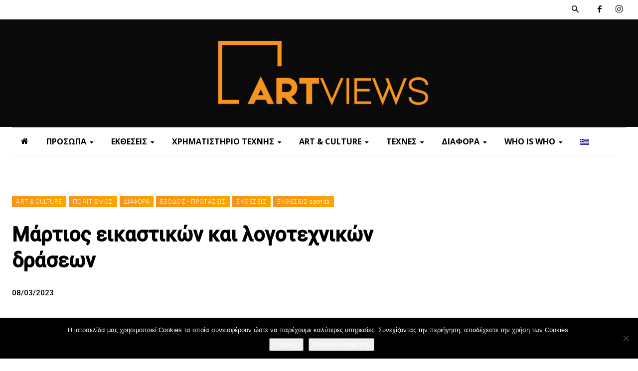

--- FILE ---
content_type: text/css
request_url: https://artviews.gr/wp-content/themes/Newspaper-child/style.css?ver=1758703622
body_size: -149
content:
/*
Theme Name:     Newspaper Child theme
Theme URI: 		http://themeforest.net/user/tagDiv/portfolio
Description:    Child theme made by tagDiv
Author:         tagDiv
Author URI: 	http://themeforest.net/user/tagDiv/portfolio
Template:       Newspaper
Version:        9.0c
*/


/*  ----------------------------------------------------------------------------
    This file will load automatically when the child theme is active. You can use it
    for custom CSS.
*/

.instagram .widget,
.instagram .wpb_wrapper {
    margin-bottom: 0px;
}

.home-pets .td-post-author-name,
.home-interview .td-post-author-name{
    display: none;
}
